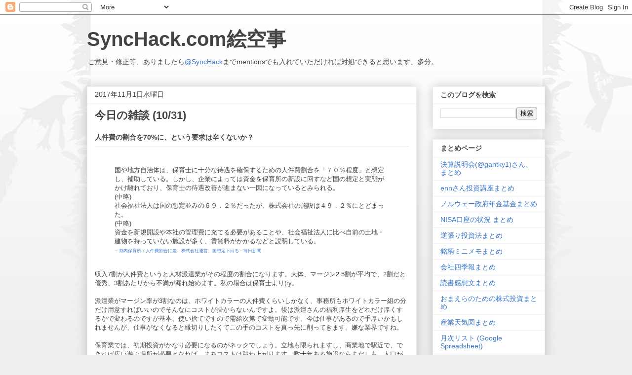

--- FILE ---
content_type: text/html; charset=UTF-8
request_url: https://inv.synchack.com/b/stats?style=BLACK_TRANSPARENT&timeRange=LAST_WEEK&token=APq4FmCBZKZkpe0GCUK4loClIfSlzJVVdh9eIePK2laRcyUJQK0_b7YJfpqHFgFIawWMOckAxi4b0QT0liR0zaQJYQ0_S_W9oA
body_size: 41
content:
{"total":2386,"sparklineOptions":{"backgroundColor":{"fillOpacity":0.1,"fill":"#000000"},"series":[{"areaOpacity":0.3,"color":"#202020"}]},"sparklineData":[[0,56],[1,63],[2,99],[3,92],[4,28],[5,32],[6,37],[7,43],[8,29],[9,49],[10,30],[11,43],[12,28],[13,39],[14,41],[15,50],[16,53],[17,55],[18,39],[19,56],[20,66],[21,49],[22,30],[23,32],[24,37],[25,50],[26,46],[27,45],[28,43],[29,42]],"nextTickMs":300000}